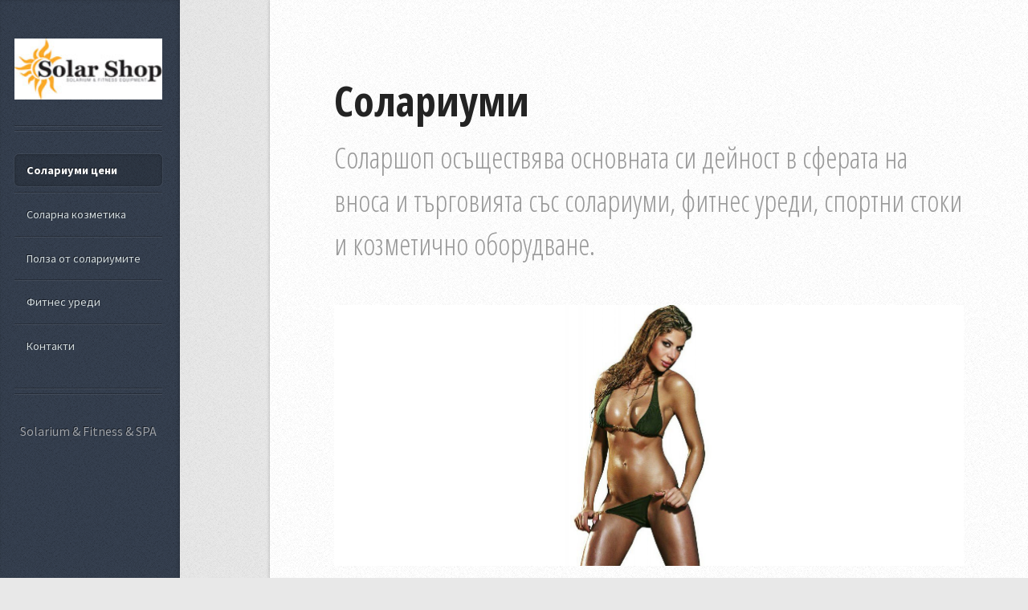

--- FILE ---
content_type: text/html; charset=UTF-8
request_url: https://catalog.pernik.org/out.php?entryID=14954
body_size: 95
content:
<META HTTP-EQUIV = 'Refresh' Content = '0; URL =http://www.solarshopbg.com'> 

--- FILE ---
content_type: text/html; charset=UTF-8
request_url: http://www.solarshopbg.com/
body_size: 2880
content:
<!DOCTYPE HTML>
<html>
<head><meta http-equiv="Content-Type" content="text/html; charset=utf-8">
	<title>Солариуми и всичко за вашия солариум - SOLARSHOPBG.COM</title>
	<meta name="Description" content="Солариуми - нови, рециклирани, вертикални и хоризонтални. Козметика за солариум. Лампи за солариуми."><meta name="Keywords" content="солариум, солариуми uwe, ergoline, megasun, solartrade, лампи за солариум"><meta name="robots" content="index,follow"><meta name="GOOGLEBOT" content="index,follow"><!--[if lte IE 8]><script src="css/ie/html5shiv.js"></script><![endif]--><script src="js/jquery.min.js"></script><script src="js/skel.min.js"></script><script src="js/skel-layers.min.js"></script><script src="js/init.js"></script><noscript>
			<link rel="stylesheet" href="css/skel.css" />
			<link rel="stylesheet" href="css/style.css" />
			<link rel="stylesheet" href="css/style-desktop.css" />
			<link rel="stylesheet" href="css/style-wide.css" />
		</noscript><!--[if lte IE 8]><link rel="stylesheet" href="css/ie/v8.css" /><![endif]-->
</head>
<!--
		Note: Set the body element's class to "left-sidebar" to position the sidebar on the left.
		Set it to "right-sidebar" to, you guessed it, position it on the right.
	-->
<body class="left-sidebar"><!-- Wrapper -->
<div id="wrapper"><!-- Content -->
<div id="content">
<div class="inner"><!-- Post -->
<article class="box post post-excerpt">
<header><!--
											Note: Titles and subtitles will wrap automatically when necessary, so don't worry
											if they get too long. You can also remove the <p> entirely if you don't
											need a subtitle.
										-->
<h2><a href="index.html">Солариуми</a></h2>

<p>Соларшоп осъществява основната си дейност в сферата на вноса и търговията със солариуми, фитнес уреди, спортни стоки и козметично оборудване.</p>
</header>
<a class="image featured" href="#"><img alt="" src="images/pic01.jpg" /></a>

<p>Ние сме се утвърдили като най-големият вносител на солариуми и всичко за тях в България. Solarshop e вносител на богат асортимент от първокласни водещи брандове за <a href="https://solarshop.bg">солариуми в Соларшоп</a> , соларна козметика, лампи и консумативи, като Sunmaxx, Megatan, Bodycare, UWE, Dr. Kern, Blackcare, Ergoline, Megasun, Solartrade. Това ни позволява да дадем най-добрата цена, най-голямо разнообразие, качество, перфектен гаранционен и извън-гаранционен сервиз.</p>

<p>Един от лидерите сме във вноса и търговията с домашно и професионално фитнес оборудване, <a href="https://sportensklad.bg/sportni-stoki/velosipedi">велосипеди Cross, Leder, Sprint</a> . Представители сме на водещите брандове: Hammer, Finnlo, Bodyflex, Bodysolid и др.</p>

<p>Нашият персонал отговарящ за продажбите е компетентен и обучен да ви даде най-добрите професионални съвети. Добрият ни успех и развитие се дължат на способността ни да предлагаме на клиентите качествени продукти, доставяни и монтирани в точни срокове и на конкурентни цени.</p>
<strong>Техника за безопасно ползване на солариуми</strong>

<p>1. При избор на солариуми е необходимо да обърнете внимание на мощността на оборудването, време на процедурата, датата на последната замяна на лампите.<br />
2. Вземете душ преди сеанса. След душа може да поставите специализираната козметика за солариум. Не поставяйте върху тялото си никакви други продукт, защото те могат да причинят алергия или да попречат за качествения загар.<br />
3. След сеанса не взимайте душ минимум един час, за да се задържи по-добре тенът. Добре е да използвате козметика, подходяща за след солариум.<br />
4. Не използвайте солариуми на гладен стомах и жаден. Ако сте жена, не ползвайте солариум през месечния си цикъл.<br />
5. Регулирането на времето на процедурата трябва да става според Вашият тип кожа. Консултирайте се със специалист по въпроса.<br />
6. В солариум задължително поставяйте предпазни очила.<br />
7. В солариуми използвайте само професионална козметика. Слънце-защитните кремове няма да позволят добиването на тен.<br />
8. По време на сеанса се опитайте да се отпуснете и релаксирате, все едно се печете на слънце на морето. Знайте, че солариумите са по безопасни от слънцето, когато се употребяват в препоръчителните дози, защото при тях липсват част от вредните вълни на слънцето.<br />
9. Ако сте болен от хипертония, , диабет, сърдечни или други заболявания обезателно се посъветвайте с лекар, дали може да посещавате солариуми.<br />
10. За положително и здравословно влияние на солариума е достатъчно 4-6 процедури месечно.<br />
11. Повече за ползата от солариумите прочетете <a href="polza-solarium.html">ТУК</a></p>
</article>
</div>
</div>
<!-- Sidebar -->

<div id="sidebar"><!-- Logo --><a class="image featured" href="index.html"><img alt="" src="images/solar.jpg" /></a> <!-- Nav -->

<nav id="nav">
<ul>
	<li class="current"><a href="https://solarshop.bg/solarium">Солариуми цени</a></li>
	<li><a href="solarna-kozmetika.html">Соларна козметика</a></li>
	<li><a href="polza-solarium.html">Полза от солариумите</a></li>
	<li><a href="https://sportensklad.bg/fitnes-uredi">Фитнес уреди</a></li>
	<li><a href="kontakti.html">Контакти</a></li>
</ul>
</nav>
<!-- Copyright -->

<ul id="copyright">
	<li>Solarium &amp; Fitness &amp; SPA</li>
</ul>
</div>
</div>
</body>
</html>

--- FILE ---
content_type: text/css
request_url: http://www.solarshopbg.com/css/style.css
body_size: 3387
content:
@charset 'UTF-8';
@import url("font-awesome.min.css");
@import url("http://fonts.googleapis.com/css?family=Source+Sans+Pro:400,400italic,700|Open+Sans+Condensed:300,700");

/*
	Striped by HTML5 UP
	html5up.net | @n33co
	Free for personal and commercial use under the CCA 3.0 license (html5up.net/license)
*/

/*********************************************************************************/
/* Basic                                                                         */
/*********************************************************************************/

	body
	{
		background-color: #e8e8e8;
		background-image: url('images/bg02.png');
	}

		body.is-loading * {
			-moz-transition: none !important;
			-webkit-transition: none !important;
			-o-transition: none !important;
			-ms-transition: none !important;
			transition: none !important;
			-moz-animation: none !important;
			-webkit-animation: none !important;
			-o-animation: none !important;
			-ms-animation: none !important;
			animation: none !important;
		}

	body,input,textarea,select
	{
		font-family: 'Source Sans Pro', sans-serif;
		font-weight: 400;
		color: #565656;
	}

	a
	{
		color: #c94663;
	}

	strong, b
	{
		font-weight: 700;
		color: #232323;
	}

	h2,h3,h4,h5,h6
	{
		font-family: 'Open Sans Condensed', sans-serif;
		font-weight: 700;
		color: #232323;
	}

	h2 a, h4 a, h5 a, h6 a
	{
		text-decoration: none;
		color: inherit;
	}
	
	blockquote
	{
		border-left: solid 5px #ddd;
		padding: 1em 0 1em 2em;
		font-style: italic;
	}
	
	em, i
	{
		font-style: italic;
	}
	
	hr
	{
		border: 0;
		border-top: solid 1px #ddd;
		padding: 1.5em 0 0 0;
		margin: 1.75em 0 0 0;
	}
	
	sub
	{
		position: relative;
		top: 0.5em;
		font-size: 0.8em;
	}
	
	sup
	{
		position: relative;
		top: -0.5em;
		font-size: 0.8em;
	}

	br.clear
	{
		clear: both;
	}
	
	p, ul, ol, dl, table
	{
		margin-bottom: 1em;
	}
	
	/* Table */
	
		table
		{
			width: 100%;
		}
		
		table.default
		{
		}
		
			table.default tbody tr:nth-child(2n+2)
			{
				background: #f4f4f4;
			}
			
			table.default td
			{
				padding: 0.5em 1em 0.5em 1em;
			}
			
			table.default th
			{
				text-align: left;
				font-weight: 700;
				padding: 0.75em 1em 0.75em 1em;
			}
		
			table.default thead
			{
				border-bottom: solid 1px #ddd;
			}
			
			table.default tfoot
			{
				border-top: solid 1px #ddd;
				background: #eee;
			}
			
			table.default tbody
			{
			}

	/* Form */
		
		form
		{
		}
		
			form label
			{
				font-family: 'Open Sans Condensed', sans-serif;
				font-weight: 700;
				color: #232323;
				margin: 0 0 0.75em 0;
			}
		
			form input[type="text"],
			form input[type="email"],
			form input[type="password"],			
			form select,
			form textarea
			{
				display: block;
				border-radius: 0.4em;
				-webkit-appearance: none;
				border: solid 1px #ddd;
				padding: 0.5em 0.75em;
				width: 100%;
				line-height: 1.25em;
			}

			form input[type="text"]:focus,
			form input[type="email"]:focus,
			form input[type="password"]:focus,
			form select:focus,
			form textarea:focus
			{
				box-shadow: 0px 0px 2px 2px #c94663;
			}

			form ::-webkit-input-placeholder
			{
				color: #aaa;
			}

			form :-moz-placeholder
			{
				color: #aaa;
			}

			form ::-moz-placeholder
			{
				color: #aaa;
			}

			form :-ms-input-placeholder
			{
				color: #aaa;
			}
		
	/* Section/Article */
	
		header
		{
			margin: 0 0 2em 0;
		}

			header > p
			{
				font-family: 'Open Sans Condensed', sans-serif;
				font-weight: 300;
				display: block;
				margin-top: 1em;
				color: #999;
			}

		section,
		article
		{
			margin-bottom: 3em;
		}
		
			section > :last-child,
			article > :last-child
			{
				margin-bottom: 0;
			}

			section > .inner > :last-child,
			article > .inner > :last-child
			{
				margin-bottom: 0;
			}

			section:last-child,
			article:last-child
			{
				margin-bottom: 0;
			}

	/* Image */

		.image
		{
			display: inline-block;
		}
		
			.image img
			{
				display: block;
				width: 100%;
			}

			.image.fit
			{
				display: block;
				width: 100%;
			}
			
			.image.featured
			{
				display: block;
				width: 100%;
				margin: 0 0 2em 0;
			}
			
			.image.left
			{
				float: left;
				margin: 0 2em 2em 0;
			}
			
			.image.centered
			{
				display: block;
				margin: 0 0 2em 0;
			}

				.image.centered img
				{
					margin: 0 auto;
					width: auto;
				}
	
	/* Button */

		input[type="button"],
		input[type="submit"],
		input[type="reset"],
		.button
		{
			cursor: pointer;
			background-color: #c94663;
			background-image: url('images/bg01.png');
			border-radius: 0.4em;
			text-align: center;
			box-shadow: inset 0px 0px 0px 1px rgba(255,255,255,0.15);
			color: #fff;
			font-family: 'Open Sans Condensed', sans-serif;
			font-weight: 700;
			text-decoration: none;
			-moz-transition: background-color .25s ease-in-out, color .25s ease-in-out;
			-webkit-transition: background-color .25s ease-in-out, color .25s ease-in-out;
			-o-transition: background-color .25s ease-in-out, color .25s ease-in-out;
			-ms-transition: background-color .25s ease-in-out, color .25s ease-in-out;
			transition: background-color .25s ease-in-out, color .25s ease-in-out;
			text-shadow: -1px -1px 0px rgba(0,0,0,0.5);
		}

			input[type="button"]:disabled,
			input[type="submit"]:disabled,
			input[type="reset"]:disabled,
			input[type="button"].disabled,
			input[type="submit"].disabled,
			input[type="reset"].disabled,
			.button.disabled
			{
				opacity: 0.35;
				cursor: default;
			}

			input[type="button"]:hover,
			input[type="submit"]:hover,
			input[type="reset"]:hover,
			.button:hover
			{
				background-color: #d95673;
			}
			
			input[type="button"]:active,
			input[type="submit"]:active,
			input[type="reset"]:active,
			.button:active
			{
				background-color: #b93653;
			}
		
			input[type="button"].alt,
			input[type="submit"].alt,
			input[type="reset"].alt,
			.button.alt
			{
				background-color: #364050;
			}

				input[type="button"].alt:hover,
				input[type="submit"].alt:hover,
				input[type="reset"].alt:hover,
				.button.alt:hover
				{
					background-color: #465060;
				}
				
				input[type="button"].alt:active,
				input[type="submit"].alt:active,
				input[type="reset"].alt:active,
				.button.alt:active
				{
					background-color: #263040;
				}
	
	/* List */
	
		ul.default
		{
			list-style: disc;
			padding-left: 1em;
		}
		
			ul.default li
			{
				padding-left: 0.5em;
			}
		
		ol.default
		{
			list-style: decimal;
			padding-left: 1.25em;
		}

			ol.default li
			{
				padding-left: 0.25em;
			}

	/* Pagination */

		.pagination
		{
		}
		
			.pagination .pages
			{
				display: inline-block;
				font-family: 'Open Sans Condensed', sans-serif;
				font-weight: 700;
			}
			
				.pagination .pages span
				{
					display: inline-block;
					width: 1.5em;
					text-align: center;
					margin: 0 0.4em 0 0;
				}
		
				.pagination .pages a
				{
					cursor: pointer;
					display: inline-block;
					text-align: center;
					text-decoration: none;
					color: inherit;
					background-color: #e8e8e8;
					background-image: url('images/bg02.png');
					color: #565656;
					margin: 0 0.4em 0 0;
					border-radius: 0.4em;
					-moz-transition: background-color .25s ease-in-out;
					-webkit-transition: background-color .25s ease-in-out;
					-o-transition: background-color .25s ease-in-out;
					-ms-transition: background-color .25s ease-in-out;
					transition: background-color .25s ease-in-out;
					box-shadow: inset 0 0.075em 0.25em 0 rgba(0,0,0,0.1);
				}
			
				.pagination .pages a:hover
				{
					background-color: #dadada;
				}

				.pagination .pages a.active
				{
					background-color: #364050;
					color: #fff;
					box-shadow: none;
					text-shadow: -1px -1px 0px rgba(0,0,0,0.5);
				}

	/* Box */

		.box
		{
		}

			.box.calendar
			{
			}

				.box.calendar .inner
				{
					position: relative;
					background-color: #272E39;
					background-color: rgba(0,0,0,0.15);
					border-radius: 0.4em;
					padding: 0.75em 0.5em 0.75em 0.5em;
					box-shadow: 0 0 0 1px rgba(255,255,255,0.05), inset 0 0 0.25em 0 rgba(0,0,0,0.25);
				}
				
				.box.calendar caption
				{
					font-weight: 700;
					color: #fff;
					margin: 0 0 0.25em 0;
				}

				.box.calendar table
				{
					margin: 0 auto;
				}

				.box.calendar tr
				{
				}

				.box.calendar td,
				.box.calendar th
				{
					cursor: default;
					padding: 0.35em 0 0.35em 0;
					border-top: solid 1px rgba(0,0,0,0.25);
					box-shadow: inset 0px 1px 0px 0px rgba(255,255,255,0.075);
				}

				.box.calendar th
				{
					font-weight: 700;
					color: #fff;
				}
				
				.box.calendar td a,
				.box.calendar td span
				{
					display: block;
					margin: 0 auto;
					width: 1.5em;
					height: 1.5em;
					text-align: center;
					line-height: 1.4em;
					border-radius: 0.4em;
					-moz-transition: background-color .25s ease-in-out;
					-webkit-transition: background-color .25s ease-in-out;
					-o-transition: background-color .25s ease-in-out;
					-ms-transition: background-color .25s ease-in-out;
					transition: background-color .25s ease-in-out;
					text-decoration: none;
				}

				.box.calendar td a
				{
					color: #fff;
					font-weight: 700;
				}

				.box.calendar td a:hover
				{
					background-color: rgba(200,225,255,0.1);
					color: #fff;
				}
				
				.box.calendar td.today a
				{
					background-color: #c94663;
					background-image: url('images/bg01.png');
					box-shadow: inset 0px 0px 0px 1px rgba(255,255,255,0.15), 0 0.025em 0.15em 0em rgba(0,0,0,0.25);
					color: #fff !important;
				}
				
			.box.post
			{
				position: relative;
			}
			
				.box.post .info
				{
				}
				
					.box.post .info .stats
					{
						margin: 0;
						cursor: default;
					}
					
					.box.post .info .stats a
					{
						font-size: 0.8em;
						text-decoration: none;
						color: #232323;
						font-weight: 700;
						line-height: 1em;
					}
			
			.box.recent-posts,
			.box.recent-comments
			{
			}

				.box.recent-posts li,
				.box.recent-comments li
				{
					border-top: solid 1px rgba(0,0,0,0.25);
					box-shadow: inset 0px 1px 0px 0px rgba(255,255,255,0.075);
					padding: 0.5em 0 0.5em 0;
				}

				.box.recent-posts li:first-child,
				.box.recent-comments li:first-child
				{
					border-top: 0;
					box-shadow: none;
					padding-top: 0;
				}

				.box.recent-posts li:last-child,
				.box.recent-comments li:last-child
				{
					padding-bottom: 0;
				}

			.box.search
			{
			}

				.box.search form
				{
					position: relative;
				}
			
					.box.search form input
					{
						position: relative;
						padding-right: 34px;
					}
					
					.box.search form:before
					{
						display:inline-block;
						font-family: FontAwesome;
						font-size: 18px;
						text-decoration: none;
						font-style: normal;
						font-weight: normal;
						-webkit-font-smoothing:antialiased;
						-moz-osx-font-smoothing:grayscale;
						content: '\f002';
						
						filter:progid:DXImageTransform.Microsoft.BasicImage(rotation=0, mirror=1);
						-webkit-transform:scale(-1, 1);
						-moz-transform:scale(-1, 1);
						-ms-transform:scale(-1, 1);
						-o-transform:scale(-1, 1);
						transform:scale(-1, 1);
						
						position: absolute;
						right: 0.5em;
						top: 0.25em;
						z-index: 1;
						text-shadow: none;
						color: #c8ccce;
					}

			.box.text-style1
			{
			}

				.box.text-style1 .inner
				{
					position: relative;
					background-color: #272E39;
					background-color: rgba(0,0,0,0.15);
					border-radius: 0.4em;
					padding: 1.25em;
					box-shadow: 0 0 0 1px rgba(255,255,255,0.05), inset 0 0 0.25em 0 rgba(0,0,0,0.25);
				}	

/*********************************************************************************/
/* Icons                                                                         */
/*********************************************************************************/

	.icon {
		position: relative;
		text-decoration: none;
	}

		.icon:before {
			-moz-osx-font-smoothing: grayscale;
			-webkit-font-smoothing: antialiased;
			font-family: FontAwesome;
			font-style: normal;
			font-weight: normal;
			text-transform: none !important;
		}

		.icon > .label {
			display: none;
		}

/*********************************************************************************/
/* Wrapper                                                                       */
/*********************************************************************************/

	#wrapper
	{
		position: relative;
	}

/*********************************************************************************/
/* Nav                                                                           */
/*********************************************************************************/

	#nav
	{
	}

		#nav > ul > li > ul
		{
			display: none;
		}

		#nav ul
		{
			margin: 0;
		}

		#nav li
		{
			border-top: solid 1px rgba(0,0,0,0.25);
			box-shadow: inset 0px 1px 0px 0px rgba(255,255,255,0.075);
			padding: 0.5em 0 0.5em 0;
		}
		
		#nav li:first-child
		{
			border: 0;
			box-shadow: none;
			padding-top: 0;
		}

		#nav li:last-child
		{
			padding-bottom: 0;
		}

		#nav li a
		{
			display: block;
			padding: 0.4em 1em 0.4em 1em;
			text-decoration: none;
			border-radius: 0.4em;
			outline: 0;
			-moz-transition: background-color .25s ease-in-out, color .25s ease-in-out;
			-webkit-transition: background-color .25s ease-in-out, color .25s ease-in-out;
			-o-transition: background-color .25s ease-in-out, color .25s ease-in-out;
			-ms-transition: background-color .25s ease-in-out, color .25s ease-in-out;
			transition: background-color .25s ease-in-out, color .25s ease-in-out;
		}

		#nav li.current a
		{
			background-color: #272E39 !important;
			background-color: rgba(0,0,0,0.15) !important;
			box-shadow: 0 0 0 1px rgba(255,255,255,0.05), inset 0 0 0.25em 0 rgba(0,0,0,0.25);
			font-weight: 700;
			color: #fff;
		}

		#nav li:hover a
		{
			background-color: rgba(255,255,255,0.1);
			color: #fff;
		}

/*********************************************************************************/
/* Sidebar                                                                       */
/*********************************************************************************/

	#sidebar
	{
		color: #aaa;
		color: rgba(255,255,255,0.55);
		text-shadow: -1px -1px 0px rgba(0,0,0,0.5);
	}

		#sidebar form input,
		#sidebar form select,
		#sidebar form textarea
		{
			border: 0;
		}

		#sidebar section,
		#sidebar nav
		{
			position: relative;
		}

			#sidebar section:before,
			#sidebar nav:before
			{
				content: '';
				border-top: solid 1px;
				border-bottom: solid 1px;
				border-color: #171E29;
				border-color: rgba(0,0,0,0.25);
				box-shadow: inset 0px 1px 0px 0px rgba(255,255,255,0.075), 0px 1px 0px 0px rgba(255,255,255,0.075);
				display: block;
			}
	
		#sidebar strong, #sidebar b
		{
			color: #fff;
		}
	
		#sidebar a
		{
			color: #d4dde0;
		}
		
		#sidebar h2,
		#sidebar h3,
		#sidebar h4,
		#sidebar h5,
		#sidebar h6
		{
			color: #fff;
		}

		#sidebar header
		{
			margin: 0 0 1.25em 0;
		}
	
		#sidebar section,
		#sidebar nav
		{
			margin: 2em 0 0 0;
			font-size: 0.9em;
		}
		
			#sidebar section:before,
			#sidebar nav:before
			{
				height: 0.5em;
				margin: 0 0 2em 0;
			}
		
/*********************************************************************************/
/* Content                                                                       */
/*********************************************************************************/
		
	#content
	{
		position: relative;
		background-color: #fff;
		background-image: url('images/bg02.png');
	}
	
		#content > .inner
		{
			position: relative;
			z-index: 1;
		}

/*********************************************************************************/
/* Copyright                                                                     */
/*********************************************************************************/

	#copyright
	{
	}

		#copyright p
		{
			opacity: 0.75;
		}

		#copyright a
		{
			color: inherit !important;
		}

		#copyright:before
		{
			content: '';
			border-top: solid 1px;
			border-bottom: solid 1px;
			border-color: #171E29;
			border-color: rgba(0,0,0,0.25);
			box-shadow: inset 0px 1px 0px 0px rgba(255,255,255,0.075), 0px 1px 0px 0px rgba(255,255,255,0.075);
			display: block;
		}
		
/*********************************************************************************/
/* Mobile UI                                                                     */
/*********************************************************************************/

	#titleBar
	{
		background: #364050 url('images/bg01.png');
	}

	#titleBar .title
	{
		display: block;
		color: #fff;
		line-height: 44px;
		font-size: 1.25em;
		font-family: 'Open Sans Condensed', sans-serif;
		font-weight: 700;
		letter-spacing: 0.1em;
		text-shadow: -1px -1px 0px rgba(0,0,0,0.5);
		box-shadow: 0px 1px 4px 0px rgba(0,0,0,0.25);
		text-align: center;
	}

	#titleBar .toggle
	{
		width: 80px;
		height: 60px;
		position: absolute;
		left: 0;
		top: 0;
	}

		#titleBar .toggle:before
		{
			font-family: FontAwesome;
			text-decoration: none;
			font-style: normal;
			font-weight: normal;
			-webkit-font-smoothing:antialiased;
			-moz-osx-font-smoothing:grayscale;

			content: '\f0c9';
			display: block;
			position: absolute;
			left: 7px;
			top: 7px;
			font-size: 14px;
			width: 50px;
			height: 30px;
			line-height: 30px;
			background: #c94663 url('images/bg01.png');
			border-radius: 5px;
			color: #fff;
			text-align: center;
			box-shadow: inset 0px 0px 0px 1px rgba(255,255,255,0.15), 0 0.025em 0.15em 0em rgba(0,0,0,0.25);
			text-shadow: -1px -1px 0px rgba(0,0,0,0.5);
		}

		#titleBar .toggle:active
		{
		}

			#titleBar .toggle:active:before
			{
				background-color: #d95673;
			}

	#sidePanel
	{
		background: #364050 url('images/bg01.png');
	}

--- FILE ---
content_type: text/css
request_url: http://www.solarshopbg.com/css/style-desktop.css
body_size: 1322
content:
/*
	Striped by HTML5 UP
	html5up.net | @n33co
	Free for personal and commercial use under the CCA 3.0 license (html5up.net/license)
*/

/*********************************************************************************/
/* Basic                                                                         */
/*********************************************************************************/

	body
	{
		height: 100%;
	}
	
	body,input,textarea,select
	{
		line-height: 1.75em;
	}

	h2
	{
		font-size: 1.2em;
	}

	h3, h4, h5, h6
	{
		font-size: 1em;
	}

	/* Button */

		input[type="button"],
		input[type="submit"],
		input[type="reset"],
		.button
		{
			display: inline-block;
			padding: 0.5em 2em 0.5em 2em;
		}
		
			input[type="button"].small,
			input[type="submit"].small,
			input[type="reset"].small,
			.button.small
			{
				font-size: 0.85em;
				padding: 0.35em 1.5em 0.35em 1.5em;
			}
		
			input[type="button"].big,
			input[type="submit"].big,
			input[type="reset"].big,
			.button.big
			{
				font-size: 1.25em;
				padding: 0.75em 2em 0.75em 2em;
			}
		
			input[type="button"].huge,
			input[type="submit"].huge,
			input[type="reset"].huge,
			.button.huge
			{
				font-size: 1.5em;
				padding: 0.75em 2em 0.75em 2em;
			}

	/* Pagination */

		.pagination
		{
			padding: 3em 0 0 0;
		}

			.pagination .pages
			{
			}

			.pagination .previous
			{
				margin-right: 0.6em;
			}

			.pagination .next
			{
				margin-left: 0.2em;
			}

			.pagination .pages a
			{
				width: 2.75em;
				height: 2.75em;
				line-height: 2.75em;
			}
			
			.pagination .button
			{
				height: 2.75em;
				padding-top: 0;
				padding-bottom: 0;
				line-height: 2.75em;
			}

	/* Box */

		.box
		{
		}

			.box.post
			{
			}

				.box.post .info
				{
				}

					.box.post .info .stats
					{
					}
					
						.box.post .info .stats li a
						{
							border-radius: 0.4em;
							opacity: 0.5;
							-moz-transition: opacity .25s ease-in-out, background-color .25s ease-in-out;
							-webkit-transition: opacity .25s ease-in-out, background-color .25s ease-in-out;
							-o-transition: opacity .25s ease-in-out, background-color .25s ease-in-out;
							-ms-transition: opacity .25s ease-in-out, background-color .25s ease-in-out;
							transition: opacity .25s ease-in-out, background-color .25s ease-in-out;
						}

							.box.post .info .stats li:hover a
							{
								background-color: #f4f4f4;
								opacity: 1.0;
							}
		
/*********************************************************************************/
/* Logo                                                                          */
/*********************************************************************************/

	#logo
	{
		font-family: 'Open Sans Condensed', sans-serif;
		font-weight: 700;
		font-size: 2em;
		letter-spacing: 0.1em;
	}
	
		#logo a
		{
			display: block;
			background-color: #c94663;
			background-image: url('images/bg01.png');
			padding: 0.875em 0.25em;
			border-radius: 0.2em;
			text-align: center;
			box-shadow: inset 0px 0px 0px 1px rgba(255,255,255,0.15), 0 0.025em 0.15em 0em rgba(0,0,0,0.25);
			text-decoration: none;
			color: #fff;
		}

/*********************************************************************************/
/* Content                                                                       */
/*********************************************************************************/
		
	#content
	{
		box-shadow: 0 0 0.25em 0em rgba(0,0,0,0.25);
	}

		#content > .inner
		{
			/*
				This sets an upper limit on your page content to prevent it
				from looking insane on really wide displays. It's currently set
				to the width of the sample post images, but you can change it to
				whatever you like (or remove it entirely).
			*/
			max-width: 1038px;
			padding-bottom: 2em;
		}

/*********************************************************************************/
/* Sidebar                                                                       */
/*********************************************************************************/
		
	#sidebar
	{
		position: absolute;
		top: 0;
		padding: 3em 1.35em 1em 1.15em;
		width: 14em; /* = whatever you want */
		background: #364050 url('images/bg01.png');
		box-shadow: inset -0.1em 0em 0.35em 0em rgba(0,0,0,0.15);
	}

		body.left-sidebar #sidebar
		{
			left: 0;
		}
	
		body.right-sidebar #sidebar
		{
			right: 0;
		}

/*********************************************************************************/
/* Copyright                                                                     */
/*********************************************************************************/

	#copyright
	{
		margin: 2em 0 0 0;
		text-align: center;
	}

		#copyright p
		{
			font-size: 0.8em;
			line-height: 2em;
		}
	
		#copyright:before
		{
			height: 0.5em;
			margin: 0 0 2em 0;
		}

--- FILE ---
content_type: text/css
request_url: http://www.solarshopbg.com/css/style-wide.css
body_size: 921
content:
/*
	Striped by HTML5 UP
	html5up.net | @n33co
	Free for personal and commercial use under the CCA 3.0 license (html5up.net/license)
*/

/*********************************************************************************/
/* Basic                                                                         */
/*********************************************************************************/

	body
	{
		min-width: 1200px;
	}
	
	body,input,textarea,select
	{
		font-size: 12pt;
	}

	/* Box */

		.box
		{
		}

			.box.post
			{
			}
			
				.box.post h2
				{
					font-size: 3.25em;
					line-height: 1.25em;
				}

				.box.post header
				{
					padding: 2.75em 0 0 0;
					margin: 0 0 3em 0;
				}

					.box.post header > p
					{
						font-size: 2.25em;
						line-height: 1.5em;
						position: relative;
						top: -0.65em;
						margin-bottom: -0.65em;
					}

				.box.post .info
				{
					position: absolute;
					width: 5.5em;
					overflow: hidden;
					background-color: #fff;
					background-image: url('images/bg02.png');
					left: -10.5em;
					top: 0;
					padding: 1.5em 1em 1.5em 1em;
					border-top-left-radius: 0.4em;
					border-bottom-left-radius: 0.4em;
					box-shadow: 0.25em 0 0 0 #fbfbfb, 0 0 0.25em 0em rgba(0,0,0,0.25);
				}

					.box.post .info .date
					{
						position: relative;
						z-index: 1;
						font-family: 'Open Sans Condensed', sans-serif;
						font-weight: 400;
						text-align: center;
						display: block;
						font-size: 1.5em;
						color: #999;
						border-bottom: solid 1px #ddd;
						padding: 0 0 1em 0;
						margin: 0 0 0.75em 0;
					}

						.box.post .info .date .year,
						.box.post .info .date .month span
						{
							display: none;
						}
					
						.box.post .info .date .day
						{
							display: block;
							margin: 0.25em 0 0 0;
							font-size: 1.5em;
							font-weight: 700;
							color: #1b252a;
						}
				
					.box.post .info .stats
					{
						position: relative;
						z-index: 1;
					}
					
						.box.post .info .stats li
						{
							margin: 1.25em 0 0 0;
						}
						
						.box.post .info .stats li a
						{
							position: relative;
							display: block;
							text-align: right;
							padding: 0 0.5em 0 0.5em;
						}
						
							.box.post .info .stats li a:before
							{
								position: absolute;
								left: 0;
								top: 50%;
								margin-top: -0.5em;
								font-size: 16px;
								width: 1.5em;
								text-align: center;
								opacity: 0.35;
							}

/*********************************************************************************/
/* Content                                                                       */
/*********************************************************************************/
		
	#content
	{
		padding: 3em 5em 8em 5em;
	}

		body.left-sidebar #content
		{
			margin-left: 21em; /* = sidebar width + 7 */
		}
		
		body.right-sidebar #content
		{
			margin-right: 14em; /* = sidebar width */
			margin-left: 7em;
		}

--- FILE ---
content_type: application/javascript
request_url: http://www.solarshopbg.com/js/init.js
body_size: 1685
content:
/*
	Striped by HTML5 UP
	html5up.net | @n33co
	Free for personal and commercial use under the CCA 3.0 license (html5up.net/license)
*/

(function($) {

	skel.init({
		reset: 'full',
		breakpoints: {
			global:		{ range: '*', href: 'css/style.css', containers: '100%', grid: { gutters: 50 }, viewport: { scalable: false } },
			desktop:	{ range: '737-', href: 'css/style-desktop.css' },
			wide:		{ range: '1201-', href: 'css/style-wide.css' },
			narrow:		{ range: '737-1200', href: 'css/style-narrow.css' },
			narrower:	{ range: '737-1000', href: 'css/style-narrower.css' },
			mobile:		{ range: '-736', href: 'css/style-mobile.css', containers: '100%!', grid: { collapse: true } }
		},
		plugins: {
			layers: {
				config: {
					mode: 'transform'
				},
				sidePanel: {
					animation: 'revealX',
					breakpoints: ['narrower', 'mobile'],
					clickToHide: true,
					height: '100%',
					hidden: true,
					html: '<div data-action="moveElement" data-args="sidebar"></div>',
					orientation: 'vertical',
					position: 'top-left',
					side: 'left',
					width: 275
				},
				titleBar: {
					breakpoints: ['narrower', 'mobile'],
					height: 44,
					html: '<span class="toggle" data-action="toggleLayer" data-args="sidePanel"></span><span class="title" data-action="copyText" data-args="logo"></span>',
					position: 'top-left',
					side: 'top',
					width: '100%'
				}
			}
		}
	});

	$(function() {

		var	$window = $(window),
			$body = $('body'),
			$document = $(document);

		// Disable animations/transitions until the page has loaded.
			$body.addClass('is-loading');

			$window.on('load', function() {
				$body.removeClass('is-loading');
			});

		// Forms (IE<10).
			var $form = $('form');
			if ($form.length > 0) {

				if (skel.vars.IEVersion < 10) {
					$.fn.n33_formerize=function(){var _fakes=new Array(),_form = $(this);_form.find('input[type=text],textarea').each(function() { var e = $(this); if (e.val() == '' || e.val() == e.attr('placeholder')) { e.addClass('formerize-placeholder'); e.val(e.attr('placeholder')); } }).blur(function() { var e = $(this); if (e.attr('name').match(/_fakeformerizefield$/)) return; if (e.val() == '') { e.addClass('formerize-placeholder'); e.val(e.attr('placeholder')); } }).focus(function() { var e = $(this); if (e.attr('name').match(/_fakeformerizefield$/)) return; if (e.val() == e.attr('placeholder')) { e.removeClass('formerize-placeholder'); e.val(''); } }); _form.find('input[type=password]').each(function() { var e = $(this); var x = $($('<div>').append(e.clone()).remove().html().replace(/type="password"/i, 'type="text"').replace(/type=password/i, 'type=text')); if (e.attr('id') != '') x.attr('id', e.attr('id') + '_fakeformerizefield'); if (e.attr('name') != '') x.attr('name', e.attr('name') + '_fakeformerizefield'); x.addClass('formerize-placeholder').val(x.attr('placeholder')).insertAfter(e); if (e.val() == '') e.hide(); else x.hide(); e.blur(function(event) { event.preventDefault(); var e = $(this); var x = e.parent().find('input[name=' + e.attr('name') + '_fakeformerizefield]'); if (e.val() == '') { e.hide(); x.show(); } }); x.focus(function(event) { event.preventDefault(); var x = $(this); var e = x.parent().find('input[name=' + x.attr('name').replace('_fakeformerizefield', '') + ']'); x.hide(); e.show().focus(); }); x.keypress(function(event) { event.preventDefault(); x.val(''); }); });  _form.submit(function() { $(this).find('input[type=text],input[type=password],textarea').each(function(event) { var e = $(this); if (e.attr('name').match(/_fakeformerizefield$/)) e.attr('name', ''); if (e.val() == e.attr('placeholder')) { e.removeClass('formerize-placeholder'); e.val(''); } }); }).bind("reset", function(event) { event.preventDefault(); $(this).find('select').val($('option:first').val()); $(this).find('input,textarea').each(function() { var e = $(this); var x; e.removeClass('formerize-placeholder'); switch (this.type) { case 'submit': case 'reset': break; case 'password': e.val(e.attr('defaultValue')); x = e.parent().find('input[name=' + e.attr('name') + '_fakeformerizefield]'); if (e.val() == '') { e.hide(); x.show(); } else { e.show(); x.hide(); } break; case 'checkbox': case 'radio': e.attr('checked', e.attr('defaultValue')); break; case 'text': case 'textarea': e.val(e.attr('defaultValue')); if (e.val() == '') { e.addClass('formerize-placeholder'); e.val(e.attr('placeholder')); } break; default: e.val(e.attr('defaultValue')); break; } }); window.setTimeout(function() { for (x in _fakes) _fakes[x].trigger('formerize_sync'); }, 10); }); return _form; };
					$form.n33_formerize();
				}

			}

		// Sidebar height hack.
			var $sc = $('#sidebar, #content'), tid;

			$window
				.on('resize', function() {
					window.clearTimeout(tid);
					tid = window.setTimeout(function() {
						if (skel.isActive('mobile') || skel.isActive('narrower'))
							$sc.css('min-height', '0').css('height', 'auto');
						else
							$sc.css('min-height', $window.height()).css('height', $document.height());
					}, 100);
				})
				.on('load', function() {
					$window.trigger('resize');
				})
				.trigger('resize');

	});

})(jQuery);